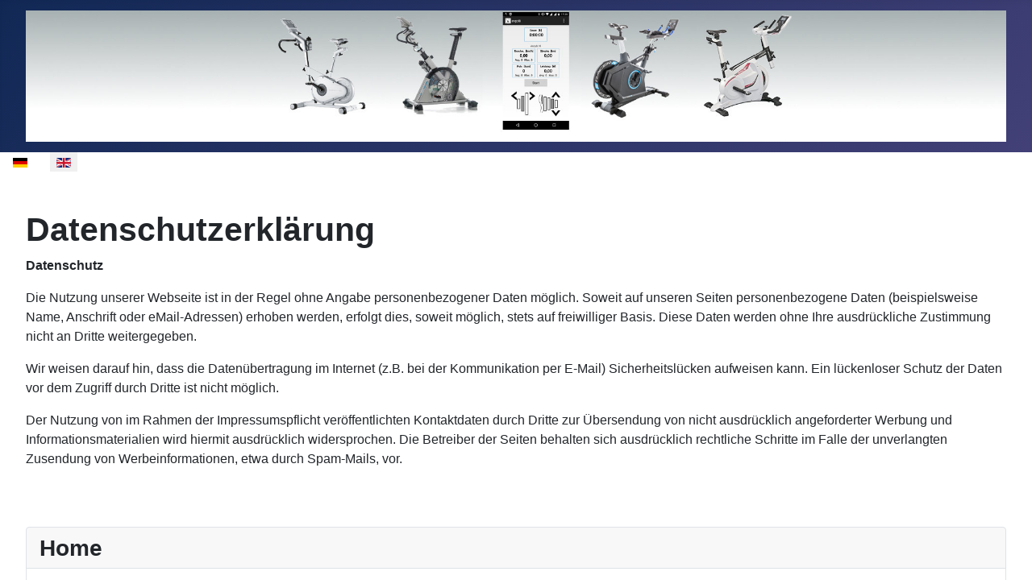

--- FILE ---
content_type: text/html; charset=utf-8
request_url: http://ergo.ub-online.de/index.php/en/datenschutz
body_size: 3134
content:
<!DOCTYPE html>
<html lang="en-gb" dir="ltr">

<head>
    <meta charset="utf-8">
	<meta name="author" content="uwe">
	<meta name="viewport" content="width=device-width, initial-scale=1">
	<meta name="description" content="Ergometer Training mit Kettler Daum Pafers Trainern Laufband mit zwift, myWhoosh, rouvy ">
	<meta name="generator" content="Joomla! - Open Source Content Management">
	<title>Datenschutzerklärung</title>
	<link href="/media/system/images/joomla-favicon.svg" rel="icon" type="image/svg+xml">
	<link href="/media/system/images/favicon.ico" rel="alternate icon" type="image/vnd.microsoft.icon">
	<link href="/media/system/images/joomla-favicon-pinned.svg" rel="mask-icon" color="#000">

    <link href="/media/system/css/joomla-fontawesome.min.css?15b543" rel="lazy-stylesheet"><noscript><link href="/media/system/css/joomla-fontawesome.min.css?15b543" rel="stylesheet"></noscript>
	<link href="/media/templates/site/cassiopeia/css/template.min.css?15b543" rel="stylesheet">
	<link href="/media/templates/site/cassiopeia/css/global/colors_standard.min.css?15b543" rel="stylesheet">
	<link href="/media/mod_languages/css/template.min.css?15b543" rel="stylesheet">
	<link href="/media/templates/site/cassiopeia/css/vendor/joomla-custom-elements/joomla-alert.min.css?0.4.1" rel="stylesheet">
	<style>:root {
		--hue: 214;
		--template-bg-light: #f0f4fb;
		--template-text-dark: #495057;
		--template-text-light: #ffffff;
		--template-link-color: var(--link-color);
		--template-special-color: #001B4C;
		
	}</style>

    <script src="/media/mod_menu/js/menu.min.js?15b543" type="module"></script>
	<script type="application/json" class="joomla-script-options new">{"joomla.jtext":{"ERROR":"Error","MESSAGE":"Message","NOTICE":"Notice","WARNING":"Warning","JCLOSE":"Close","JOK":"OK","JOPEN":"Open"},"system.paths":{"root":"","rootFull":"http:\/\/ergo.ub-online.de\/","base":"","baseFull":"http:\/\/ergo.ub-online.de\/"},"csrf.token":"43707155d69fa07426433512aa8e9e20","plg_system_schedulerunner":{"interval":300}}</script>
	<script src="/media/system/js/core.min.js?2cb912"></script>
	<script src="/media/templates/site/cassiopeia/js/template.min.js?15b543" type="module"></script>
	<script src="/media/system/js/messages.min.js?9a4811" type="module"></script>
	<script src="/media/vendor/jquery/js/jquery.min.js?3.7.1"></script>
	<script src="/media/plg_system_schedulerunner/js/run-schedule.min.js?229d3b" type="module"></script>
	<script type="application/ld+json">{"@context":"https://schema.org","@graph":[{"@type":"Organization","@id":"http://ergo.ub-online.de/#/schema/Organization/base","name":"Ergometer Training","url":"http://ergo.ub-online.de/"},{"@type":"WebSite","@id":"http://ergo.ub-online.de/#/schema/WebSite/base","url":"http://ergo.ub-online.de/","name":"Ergometer Training","publisher":{"@id":"http://ergo.ub-online.de/#/schema/Organization/base"}},{"@type":"WebPage","@id":"http://ergo.ub-online.de/#/schema/WebPage/base","url":"http://ergo.ub-online.de/index.php/en/datenschutz","name":"Datenschutzerklärung","description":"Ergometer Training mit Kettler Daum Pafers Trainern Laufband mit zwift, myWhoosh, rouvy ","isPartOf":{"@id":"http://ergo.ub-online.de/#/schema/WebSite/base"},"about":{"@id":"http://ergo.ub-online.de/#/schema/Organization/base"},"inLanguage":"en-GB"},{"@type":"Article","@id":"https://ergo.ub-online.de/#/schema/com_content/article/6","name":"Datenschutzerklärung","headline":"Datenschutzerklärung","inLanguage":"en-GB","isPartOf":{"@id":"https://ergo.ub-online.de/#/schema/WebPage/base"}}]}</script>

</head>

<body class="site com_content wrapper-fluid view-article no-layout no-task itemid-187 has-sidebar-left">
    <header class="header container-header full-width">

        
        
                    <div class="grid-child">
                <div class="navbar-brand">
                    <a class="brand-logo" href="/">
                        <img loading="eager" decoding="async" src="http://ergo.ub-online.de/images/banners/wrapperThin.jpg" alt="Ergometer Training" width="2000" height="268">                    </a>
                                    </div>
            </div>
        
            </header>

    <div class="site-grid">
                    <div class="container-banner full-width">
                <div class="mod-languages">
    <p class="visually-hidden" id="language_picker_des_119">Select your language</p>


    <ul aria-labelledby="language_picker_des_119" class="mod-languages__list lang-inline">

                                <li>
                <a  href="/index.php/de/datenschutz">
                                                                        <img title="Deutsch (Deutschland)" src="/media/mod_languages/images/de_de.gif" alt="Deutsch (Deutschland)">                                                            </a>
            </li>
                                                    <li class="lang-active">
                <a aria-current="true"  href="http://ergo.ub-online.de/index.php/en/datenschutz">
                                                                        <img title="English (United Kingdom)" src="/media/mod_languages/images/en_gb.gif" alt="English (United Kingdom)">                                                            </a>
            </li>
                </ul>

</div>

            </div>
        
        
        
                    <div class="grid-child container-sidebar-left">
                <div class="sidebar-left card ">
            <h3 class="card-header ">Home</h3>        <div class="card-body">
                <ul class="mod-menu mod-list nav ">
<li class="nav-item item-184 default"><a href="/index.php/en" >Welcome</a></li><li class="nav-item item-185"><a href="/index.php/en/news" >News</a></li><li class="nav-item item-186"><a href="/index.php/en/functions" >Functions</a></li></ul>
    </div>
</div>
<div class="sidebar-left card ">
            <h3 class="card-header ">Documentation</h3>        <div class="card-body">
                <ul class="mod-menu mod-list nav ">
<li class="nav-item item-151"><a href="/index.php/en/einleitung-en" >Intro</a></li><li class="nav-item item-152"><a href="/index.php/en/voraussetzungen-en" >Prerequisites</a></li><li class="nav-item item-153 deeper parent"><a href="/index.php/en/konfiguration-en" >Configuration</a><ul class="mod-menu__sub list-unstyled small"><li class="nav-item item-154"><a href="/index.php/en/konfiguration-en/konfiguration-daum-8-8i" >Daum 8/8i</a></li><li class="nav-item item-155"><a href="/index.php/en/konfiguration-en/konfiguration-daum-8000er-und-kettler" >Daum 8000er</a></li><li class="nav-item item-156"><a href="/index.php/en/konfiguration-en/kettler" >Kettler</a></li><li class="nav-item item-157"><a href="/index.php/en/konfiguration-en/pafers-hardware" >Pafers Hardware</a></li><li class="nav-item item-161 deeper parent"><a href="/index.php/en/konfiguration-en/ant" >ANT+</a><ul class="mod-menu__sub list-unstyled small"><li class="nav-item item-162"><a href="/index.php/en/konfiguration-en/ant/howto" >Howto</a></li><li class="nav-item item-163"><a href="/index.php/en/konfiguration-en/ant/pairing" >Pairing</a></li></ul></li><li class="nav-item item-198 deeper parent"><a href="/index.php/en/konfiguration-en/bluetoothle-ble" >BluetoothLE (BLE)</a><ul class="mod-menu__sub list-unstyled small"><li class="nav-item item-199"><a href="/index.php/en/konfiguration-en/bluetoothle-ble/pairing" >Pairing</a></li></ul></li><li class="nav-item item-158"><a href="/index.php/en/konfiguration-en/schaltung-en" >Gears</a></li><li class="nav-item item-159"><a href="/index.php/en/konfiguration-en/konfig-trainingstagebuch-en" >Workout-Upload</a></li><li class="nav-item item-160"><a href="/index.php/en/konfiguration-en/konfig-strava" >Strava</a></li></ul></li><li class="nav-item item-165"><a href="/index.php/en/workout-en" >Workouts</a></li></ul>
    </div>
</div>
<div class="sidebar-left card ">
            <h3 class="card-header ">Zugriffsverwaltung</h3>        <div class="card-body">
                <ul class="mod-menu mod-list nav ">
<li class="nav-item item-194"><a href="/index.php/en/zugriffsverwaltung" >Strava - Zugangscode</a></li></ul>
    </div>
</div>
<div class="sidebar-left card ">
            <h3 class="card-header ">Download</h3>        <div class="card-body">
                <ul class="mod-menu mod-list nav ">
<li class="nav-item item-173"><a href="/index.php/en/download" >Howto</a></li><li class="nav-item item-174"><a href="/index.php/en/donate-en" >Donate</a></li></ul>
    </div>
</div>
<div class="sidebar-left card ">
            <h3 class="card-header ">Informationen</h3>        <div class="card-body">
                <ul class="mod-menu mod-list nav ">
<li class="nav-item item-187 current active"><a href="/index.php/en/datenschutz" aria-current="page">Datenschutz</a></li><li class="nav-item item-188"><a href="/index.php/en/haftungsausschluss-disclaimer" >Haftungsausschluss</a></li><li class="nav-item item-189"><a href="/index.php/en/impressum" >Impressum</a></li></ul>
    </div>
</div>

            </div>
        
        <div class="grid-child container-component">
            
            
            <div id="system-message-container" aria-live="polite"></div>

            <main>
                <div class="com-content-article item-page">
    <meta itemprop="inLanguage" content="en-GB">
    
    
        <div class="page-header">
        <h1>
            Datenschutzerklärung        </h1>
                            </div>
        
        
    
    
        
                                                <div class="com-content-article__body">
        <p><strong>Datenschutz</strong></p>
<p>Die Nutzung unserer Webseite ist in der Regel ohne Angabe personenbezogener Daten möglich. Soweit auf unseren Seiten personenbezogene Daten (beispielsweise Name, Anschrift oder eMail-Adressen) erhoben werden, erfolgt dies, soweit möglich, stets auf freiwilliger Basis. Diese Daten werden ohne Ihre ausdrückliche Zustimmung nicht an Dritte weitergegeben.</p>
<p>Wir weisen darauf hin, dass die Datenübertragung im Internet (z.B. bei der Kommunikation per E-Mail) Sicherheitslücken aufweisen kann. Ein lückenloser Schutz der Daten vor dem Zugriff durch Dritte ist nicht möglich.</p>
<p>Der Nutzung von im Rahmen der Impressumspflicht veröffentlichten Kontaktdaten durch Dritte zur Übersendung von nicht ausdrücklich angeforderter Werbung und Informationsmaterialien wird hiermit ausdrücklich widersprochen. Die Betreiber der Seiten behalten sich ausdrücklich rechtliche Schritte im Falle der unverlangten Zusendung von Werbeinformationen, etwa durch Spam-Mails, vor.</p>
<p> </p>     </div>

        
                                        </div>
            </main>
            
        </div>

        
        
            </div>

    
            <a href="#top" id="back-top" class="back-to-top-link" aria-label="Back to Top">
            <span class="icon-arrow-up icon-fw" aria-hidden="true"></span>
        </a>
    
    
</body>

</html>
